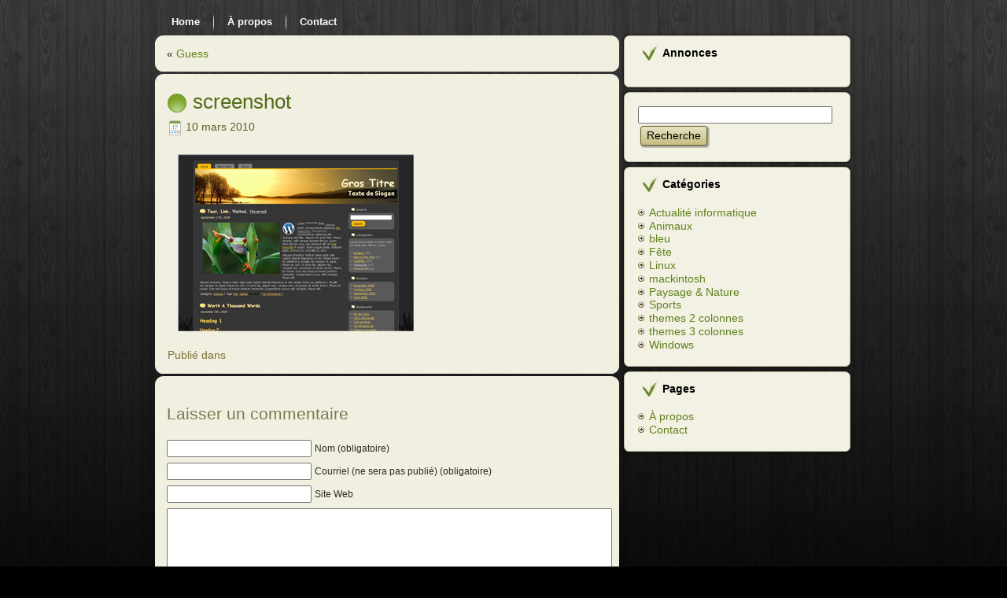

--- FILE ---
content_type: text/html; charset=UTF-8
request_url: https://themeswordpress.fr/themes-2-colonnes/guess-754/attachment/screenshot-20
body_size: 6089
content:
<!DOCTYPE html PUBLIC "-//W3C//DTD XHTML 1.0 Transitional//EN" "http://www.w3.org/TR/xhtml1/DTD/xhtml1-transitional.dtd">
<html xmlns="http://www.w3.org/1999/xhtml" lang="fr-FR">
<head profile="http://gmpg.org/xfn/11">
<meta http-equiv="Content-Type" content="text/html; charset=UTF-8" />
<meta name="Author" content="themes wordpress - http://themeswordpress.fr, host-euro - http://host-euro.com" />
<meta http-equiv="X-UA-Compatible" content="IE=EmulateIE7" />
<title>screenshot | thèmes Wordpress</title>
<script type="text/javascript" src="https://themeswordpress.fr/wp-content/themes/themeword23/script.js"></script>
<link rel="stylesheet" href="https://themeswordpress.fr/wp-content/themes/themeword23/style.css" type="text/css" media="screen" />
<!--[if IE 6]><link rel="stylesheet" href="https://themeswordpress.fr/wp-content/themes/themeword23/style.ie6.css" type="text/css" media="screen" /><![endif]-->
<!--[if IE 7]><link rel="stylesheet" href="https://themeswordpress.fr/wp-content/themes/themeword23/style.ie7.css" type="text/css" media="screen" /><![endif]-->
<link rel="alternate" type="application/rss+xml" title="thèmes Wordpress flux RSS" href="https://themeswordpress.fr/feed" />
<link rel="alternate" type="application/atom+xml" title="thèmes Wordpress flux Atom" href="https://themeswordpress.fr/feed/atom" /> 
<link rel="pingback" href="https://themeswordpress.fr/xmlrpc.php" />

<!-- All in One SEO Pack 2.3.11.4 by Michael Torbert of Semper Fi Web Design[469,486] -->
<meta name="keywords"  content="animaux,paysage &amp; nature,themes 2 colonnes" />

<link rel="canonical" href="https://themeswordpress.fr/themes-2-colonnes/guess-754/attachment/screenshot-20" />
<!-- /all in one seo pack -->
<link rel='dns-prefetch' href='//s.w.org' />
<link rel="alternate" type="application/rss+xml" title="thèmes Wordpress &raquo; screenshot Flux des commentaires" href="https://themeswordpress.fr/themes-2-colonnes/guess-754/attachment/screenshot-20/feed" />
		<script type="text/javascript">
			window._wpemojiSettings = {"baseUrl":"https:\/\/s.w.org\/images\/core\/emoji\/2.2.1\/72x72\/","ext":".png","svgUrl":"https:\/\/s.w.org\/images\/core\/emoji\/2.2.1\/svg\/","svgExt":".svg","source":{"concatemoji":"https:\/\/themeswordpress.fr\/wp-includes\/js\/wp-emoji-release.min.js?ver=4.7.31"}};
			!function(t,a,e){var r,n,i,o=a.createElement("canvas"),l=o.getContext&&o.getContext("2d");function c(t){var e=a.createElement("script");e.src=t,e.defer=e.type="text/javascript",a.getElementsByTagName("head")[0].appendChild(e)}for(i=Array("flag","emoji4"),e.supports={everything:!0,everythingExceptFlag:!0},n=0;n<i.length;n++)e.supports[i[n]]=function(t){var e,a=String.fromCharCode;if(!l||!l.fillText)return!1;switch(l.clearRect(0,0,o.width,o.height),l.textBaseline="top",l.font="600 32px Arial",t){case"flag":return(l.fillText(a(55356,56826,55356,56819),0,0),o.toDataURL().length<3e3)?!1:(l.clearRect(0,0,o.width,o.height),l.fillText(a(55356,57331,65039,8205,55356,57096),0,0),e=o.toDataURL(),l.clearRect(0,0,o.width,o.height),l.fillText(a(55356,57331,55356,57096),0,0),e!==o.toDataURL());case"emoji4":return l.fillText(a(55357,56425,55356,57341,8205,55357,56507),0,0),e=o.toDataURL(),l.clearRect(0,0,o.width,o.height),l.fillText(a(55357,56425,55356,57341,55357,56507),0,0),e!==o.toDataURL()}return!1}(i[n]),e.supports.everything=e.supports.everything&&e.supports[i[n]],"flag"!==i[n]&&(e.supports.everythingExceptFlag=e.supports.everythingExceptFlag&&e.supports[i[n]]);e.supports.everythingExceptFlag=e.supports.everythingExceptFlag&&!e.supports.flag,e.DOMReady=!1,e.readyCallback=function(){e.DOMReady=!0},e.supports.everything||(r=function(){e.readyCallback()},a.addEventListener?(a.addEventListener("DOMContentLoaded",r,!1),t.addEventListener("load",r,!1)):(t.attachEvent("onload",r),a.attachEvent("onreadystatechange",function(){"complete"===a.readyState&&e.readyCallback()})),(r=e.source||{}).concatemoji?c(r.concatemoji):r.wpemoji&&r.twemoji&&(c(r.twemoji),c(r.wpemoji)))}(window,document,window._wpemojiSettings);
		</script>
		<style type="text/css">
img.wp-smiley,
img.emoji {
	display: inline !important;
	border: none !important;
	box-shadow: none !important;
	height: 1em !important;
	width: 1em !important;
	margin: 0 .07em !important;
	vertical-align: -0.1em !important;
	background: none !important;
	padding: 0 !important;
}
</style>
<link rel='stylesheet' id='sociablecss-css'  href='http://themeswordpress.fr/wp-content/plugins/sociable/css/sociable.css?ver=4.7.31' type='text/css' media='all' />
<link rel='stylesheet' id='contact-form-7-css'  href='https://themeswordpress.fr/wp-content/plugins/contact-form-7/includes/css/styles.css?ver=4.6.1' type='text/css' media='all' />
<link rel='stylesheet' id='wp-postratings-css'  href='https://themeswordpress.fr/wp-content/plugins/wp-postratings/css/postratings-css.css?ver=1.84' type='text/css' media='all' />
<link rel='stylesheet' id='wp_dlmp_styles-css'  href='http://themeswordpress.fr/wp-content/plugins/download-monitor/page-addon/styles.css?ver=4.7.31' type='text/css' media='all' />
<script type='text/javascript' src='https://themeswordpress.fr/wp-includes/js/jquery/jquery.js?ver=1.12.4'></script>
<script type='text/javascript' src='https://themeswordpress.fr/wp-includes/js/jquery/jquery-migrate.min.js?ver=1.4.1'></script>
<script type='text/javascript' src='http://themeswordpress.fr/wp-content/plugins/sociable/js/sociable.js?ver=4.7.31'></script>
<script type='text/javascript' src='http://themeswordpress.fr/wp-content/plugins/sociable/js/vuible.js?ver=4.7.31'></script>
<script type='text/javascript' src='http://themeswordpress.fr/wp-content/plugins/sociable/js/addtofavorites.js?ver=4.7.31'></script>
<link rel='https://api.w.org/' href='https://themeswordpress.fr/wp-json/' />
<link rel="EditURI" type="application/rsd+xml" title="RSD" href="https://themeswordpress.fr/xmlrpc.php?rsd" />
<link rel="wlwmanifest" type="application/wlwmanifest+xml" href="https://themeswordpress.fr/wp-includes/wlwmanifest.xml" /> 
<meta name="generator" content="WordPress 4.7.31" />
<link rel='shortlink' href='https://themeswordpress.fr/?p=755' />
<link rel="alternate" type="application/json+oembed" href="https://themeswordpress.fr/wp-json/oembed/1.0/embed?url=https%3A%2F%2Fthemeswordpress.fr%2Fthemes-2-colonnes%2Fguess-754%2Fattachment%2Fscreenshot-20" />
<link rel="alternate" type="text/xml+oembed" href="https://themeswordpress.fr/wp-json/oembed/1.0/embed?url=https%3A%2F%2Fthemeswordpress.fr%2Fthemes-2-colonnes%2Fguess-754%2Fattachment%2Fscreenshot-20&#038;format=xml" />
<script type='text/javascript'>var base_url_sociable = 'http://themeswordpress.fr/wp-content/plugins/sociable/'</script><script type='text/javascript' src='http://apis.google.com/js/plusone.js'></script><style data-context="foundation-flickity-css">/*! Flickity v2.0.2
http://flickity.metafizzy.co
---------------------------------------------- */.flickity-enabled{position:relative}.flickity-enabled:focus{outline:0}.flickity-viewport{overflow:hidden;position:relative;height:100%}.flickity-slider{position:absolute;width:100%;height:100%}.flickity-enabled.is-draggable{-webkit-tap-highlight-color:transparent;tap-highlight-color:transparent;-webkit-user-select:none;-moz-user-select:none;-ms-user-select:none;user-select:none}.flickity-enabled.is-draggable .flickity-viewport{cursor:move;cursor:-webkit-grab;cursor:grab}.flickity-enabled.is-draggable .flickity-viewport.is-pointer-down{cursor:-webkit-grabbing;cursor:grabbing}.flickity-prev-next-button{position:absolute;top:50%;width:44px;height:44px;border:none;border-radius:50%;background:#fff;background:hsla(0,0%,100%,.75);cursor:pointer;-webkit-transform:translateY(-50%);transform:translateY(-50%)}.flickity-prev-next-button:hover{background:#fff}.flickity-prev-next-button:focus{outline:0;box-shadow:0 0 0 5px #09F}.flickity-prev-next-button:active{opacity:.6}.flickity-prev-next-button.previous{left:10px}.flickity-prev-next-button.next{right:10px}.flickity-rtl .flickity-prev-next-button.previous{left:auto;right:10px}.flickity-rtl .flickity-prev-next-button.next{right:auto;left:10px}.flickity-prev-next-button:disabled{opacity:.3;cursor:auto}.flickity-prev-next-button svg{position:absolute;left:20%;top:20%;width:60%;height:60%}.flickity-prev-next-button .arrow{fill:#333}.flickity-page-dots{position:absolute;width:100%;bottom:-25px;padding:0;margin:0;list-style:none;text-align:center;line-height:1}.flickity-rtl .flickity-page-dots{direction:rtl}.flickity-page-dots .dot{display:inline-block;width:10px;height:10px;margin:0 8px;background:#333;border-radius:50%;opacity:.25;cursor:pointer}.flickity-page-dots .dot.is-selected{opacity:1}</style><style data-context="foundation-slideout-css">.slideout-menu{position:fixed;left:0;top:0;bottom:0;right:auto;z-index:0;width:256px;overflow-y:auto;-webkit-overflow-scrolling:touch;display:none}.slideout-menu.pushit-right{left:auto;right:0}.slideout-panel{position:relative;z-index:1;will-change:transform}.slideout-open,.slideout-open .slideout-panel,.slideout-open body{overflow:hidden}.slideout-open .slideout-menu{display:block}.pushit{display:none}</style>
<link rel="stylesheet" href="https://themeswordpress.fr/wp-content/plugins/wassup/css/wassup-widget.css?ver=1.9.3" type="text/css" />
<script type="text/javascript">
//<![CDATA[
	var screen_res=screen.width+" x "+screen.height;
	if(screen_res==" x ") screen_res=window.screen.width+" x "+window.screen.height;
	if(screen_res==" x ") screen_res=screen.availWidth+" x "+screen.availHeight;
	if(screen_res!=" x "){document.cookie = "wassup_screen_res417d402921abe90f02720a27431b84a2=" + encodeURIComponent(screen_res)+ "; path=/; domain=";}
//]]>
</script><style>.ios7.web-app-mode.has-fixed header{ background-color: rgba(3,122,221,.88);}</style><script data-ad-client="ca-pub-5609485436515086" async src="https://pagead2.googlesyndication.com/pagead/js/adsbygoogle.js"></script>
</head>
<body>
    <div id="art-page-background-gradient"></div>
<div id="art-main">
<div class="art-Sheet">
    <div class="art-Sheet-body">
<div class="art-nav">
	<ul class="art-menu">
		<li><a href="http://themeswordpress.fr"><span class="l"></span><span class="r"></span><span class="t">Home</span></a></li><li class="page_item page-item-2"><a href="https://themeswordpress.fr/a-propos"><span class="l"></span><span class="r"></span><span class="t">À propos</span></a></li>
<li class="page_item page-item-70"><a href="https://themeswordpress.fr/contact"><span class="l"></span><span class="r"></span><span class="t">Contact</span></a></li>
	</ul>
</div>
<div class="art-contentLayout">
<div class="art-content">

<div class="art-Post">
    <div class="art-Post-tl"></div>
    <div class="art-Post-tr"></div>
    <div class="art-Post-bl"></div>
    <div class="art-Post-br"></div>
    <div class="art-Post-tc"></div>
    <div class="art-Post-bc"></div>
    <div class="art-Post-cl"></div>
    <div class="art-Post-cr"></div>
    <div class="art-Post-cc"></div>
    <div class="art-Post-body">
<div class="art-Post-inner art-article">

<div class="art-PostContent">

<div class="navigation">
	<div class="alignleft">&laquo; <a href="https://themeswordpress.fr/themes-2-colonnes/guess-754" rel="prev">Guess</a></div>
	<div class="alignright"></div>
	<script type="text/javascript"><!--
google_ad_client = "pub-5609485436515086";
/* texte themes */
google_ad_slot = "9004130999";
google_ad_width = 728;
google_ad_height = 15;
//-->
</script>
<script type="text/javascript"
src="http://pagead2.googlesyndication.com/pagead/show_ads.js">
</script>

</div>

</div>
<div class="cleared"></div>


</div>

		<div class="cleared"></div>
    </div>
</div>

<div class="art-Post">
    <div class="art-Post-tl"></div>
    <div class="art-Post-tr"></div>
    <div class="art-Post-bl"></div>
    <div class="art-Post-br"></div>
    <div class="art-Post-tc"></div>
    <div class="art-Post-bc"></div>
    <div class="art-Post-cl"></div>
    <div class="art-Post-cr"></div>
    <div class="art-Post-cc"></div>
    <div class="art-Post-body">
<div class="art-Post-inner art-article">
<h2 class="art-PostHeader">
  <img src="https://themeswordpress.fr/wp-content/themes/themeword23/images/PostHeaderIcon.png" width="26" height="26" alt="" />
<a href="https://themeswordpress.fr/themes-2-colonnes/guess-754/attachment/screenshot-20" rel="bookmark" title="Lien permanent vers screenshot">
screenshot</a>
</h2>
<div class="art-PostHeaderIcons art-metadata-icons">
<img src="https://themeswordpress.fr/wp-content/themes/themeword23/images/PostDateIcon.png" width="15" height="19" alt="" />
10 mars 2010
</div>
<script type="text/javascript"><!--
google_ad_client = "pub-5609485436515086";
/* texte themes */
google_ad_slot = "9004130999";
google_ad_width = 728;
google_ad_height = 15;
//-->
</script>
<script type="text/javascript"
src="http://pagead2.googlesyndication.com/pagead/show_ads.js">
</script>
<div class="art-PostContent">

          <p class="attachment"><a href='https://themeswordpress.fr/wp-content/uploads/2010/03/screenshot2.png'><img width="300" height="225" src="https://themeswordpress.fr/wp-content/uploads/2010/03/screenshot2.png" class="attachment-medium size-medium" alt="" /></a></p>
          </div>
<div class="cleared"></div>
<div class="art-PostFooterIcons art-metadata-icons">
Publié dans 
</div>

</div>

		<div class="cleared"></div>
    </div>
</div>


<!-- You can start editing here. -->


			<!-- If comments are open, but there are no comments. -->

	 

<div class="art-Post">
    <div class="art-Post-tl"></div>
    <div class="art-Post-tr"></div>
    <div class="art-Post-bl"></div>
    <div class="art-Post-br"></div>
    <div class="art-Post-tc"></div>
    <div class="art-Post-bc"></div>
    <div class="art-Post-cl"></div>
    <div class="art-Post-cr"></div>
    <div class="art-Post-cc"></div>
    <div class="art-Post-body">
<div class="art-Post-inner art-article">

<div class="art-PostContent">

<div id="respond">
  
  <h3>Laisser un commentaire</h3>

<div class="cancel-comment-reply">
	<small><a rel="nofollow" id="cancel-comment-reply-link" href="/themes-2-colonnes/guess-754/attachment/screenshot-20#respond" style="display:none;">Cliquez ici pour annuler la réponse.</a></small>
</div>


<form action="http://themeswordpress.fr/wp-comments-post.php" method="post" id="commentform">


<p><input type="text" name="author" id="author" value="" size="22" tabindex="1" aria-required='true' />
<label for="author"><small>Nom (obligatoire)</small></label></p>

<p><input type="text" name="email" id="email" value="" size="22" tabindex="2" aria-required='true' />
<label for="email"><small>Courriel (ne sera pas publié) (obligatoire)</small></label></p>

<p><input type="text" name="url" id="url" value="" size="22" tabindex="3" />
<label for="url"><small>Site Web</small></label></p>


<!--<p><small><strong>XHTML&nbsp;:</strong> Vous pouvez utiliser les balises suivantes &nbsp;: <code>&lt;a href=&quot;&quot; title=&quot;&quot;&gt; &lt;abbr title=&quot;&quot;&gt; &lt;acronym title=&quot;&quot;&gt; &lt;b&gt; &lt;blockquote cite=&quot;&quot;&gt; &lt;cite&gt; &lt;code&gt; &lt;del datetime=&quot;&quot;&gt; &lt;em&gt; &lt;i&gt; &lt;q cite=&quot;&quot;&gt; &lt;s&gt; &lt;strike&gt; &lt;strong&gt; </code></small></p>-->

<p><textarea name="comment" id="comment" cols="100%" rows="10" tabindex="4"></textarea></p>

<p>
	<span class="art-button-wrapper">
		<span class="l"> </span>
		<span class="r"> </span>
		<input class="art-button" type="submit" name="submit" tabindex="5" value="Envoyer le commentaire" />
	</span>
<input type='hidden' name='comment_post_ID' value='755' id='comment_post_ID' />
<input type='hidden' name='comment_parent' id='comment_parent' value='0' />
</p>
<p style="display: none;"><input type="hidden" id="akismet_comment_nonce" name="akismet_comment_nonce" value="0e32faeb21" /></p><p style="clear: both;" class="subscribe-to-comments">
			<input type="checkbox" name="subscribe" id="subscribe" value="subscribe" style="width: auto;" />
			<label for="subscribe">Avertissez-moi par e-mail des nouveaux commentaires</label>
			</p><p style="display: none;"><input type="hidden" id="ak_js" name="ak_js" value="72"/></p>
</form>

</div>

</div>
<div class="cleared"></div>


</div>

		<div class="cleared"></div>
    </div>
</div>


</div>
<div class="art-sidebar1">      
<div id="text-442001273" class="widget widget_text"><div class="art-Block">
    <div class="art-Block-tl"></div>
    <div class="art-Block-tr"></div>
    <div class="art-Block-bl"></div>
    <div class="art-Block-br"></div>
    <div class="art-Block-tc"></div>
    <div class="art-Block-bc"></div>
    <div class="art-Block-cl"></div>
    <div class="art-Block-cr"></div>
    <div class="art-Block-cc"></div>
    <div class="art-Block-body">
<div class="art-BlockHeader">
    <div class="art-header-tag-icon">
        <div class="t">Annonces</div>
    </div>
</div><div class="art-BlockContent">
    <div class="art-BlockContent-body">
			<div class="textwidget"><script data-ad-client="ca-pub-5609485436515086" async src="https://pagead2.googlesyndication.com/pagead/js/adsbygoogle.js"></script></div>
		
		<div class="cleared"></div>
    </div>
</div>

		<div class="cleared"></div>
    </div>
</div>
</div><div id="search-2" class="widget widget_search"><div class="art-Block">
    <div class="art-Block-tl"></div>
    <div class="art-Block-tr"></div>
    <div class="art-Block-bl"></div>
    <div class="art-Block-br"></div>
    <div class="art-Block-tc"></div>
    <div class="art-Block-bc"></div>
    <div class="art-Block-cl"></div>
    <div class="art-Block-cr"></div>
    <div class="art-Block-cc"></div>
    <div class="art-Block-body">
<div class="art-BlockContent">
    <div class="art-BlockContent-body">
<form method="get" name="searchform" action="https://themeswordpress.fr/">
<div><input type="text" value="" name="s" style="width: 95%;" />
	<span class="art-button-wrapper">
		<span class="l"> </span>
		<span class="r"> </span>
		<input class="art-button" type="submit" name="search" value="Recherche" />
	</span>
</div>
</form>


		<div class="cleared"></div>
    </div>
</div>

		<div class="cleared"></div>
    </div>
</div>
</div><div id="categories-359342861" class="widget widget_categories"><div class="art-Block">
    <div class="art-Block-tl"></div>
    <div class="art-Block-tr"></div>
    <div class="art-Block-bl"></div>
    <div class="art-Block-br"></div>
    <div class="art-Block-tc"></div>
    <div class="art-Block-bc"></div>
    <div class="art-Block-cl"></div>
    <div class="art-Block-cr"></div>
    <div class="art-Block-cc"></div>
    <div class="art-Block-body">
<div class="art-BlockHeader">
    <div class="art-header-tag-icon">
        <div class="t">Catégories</div>
    </div>
</div><div class="art-BlockContent">
    <div class="art-BlockContent-body">
		<ul>
	<li class="cat-item cat-item-37"><a href="https://themeswordpress.fr/categorie/actualite-informatique" >Actualité informatique</a>
</li>
	<li class="cat-item cat-item-28"><a href="https://themeswordpress.fr/categorie/animaux" >Animaux</a>
</li>
	<li class="cat-item cat-item-22"><a href="https://themeswordpress.fr/categorie/bleu" >bleu</a>
</li>
	<li class="cat-item cat-item-26"><a href="https://themeswordpress.fr/categorie/fete" >Fête</a>
</li>
	<li class="cat-item cat-item-24"><a href="https://themeswordpress.fr/categorie/linux" >Linux</a>
</li>
	<li class="cat-item cat-item-73"><a href="https://themeswordpress.fr/categorie/mackintosh" >mackintosh</a>
</li>
	<li class="cat-item cat-item-29"><a href="https://themeswordpress.fr/categorie/paysage-nature" >Paysage &amp; Nature</a>
</li>
	<li class="cat-item cat-item-25"><a href="https://themeswordpress.fr/categorie/sports" >Sports</a>
</li>
	<li class="cat-item cat-item-4"><a href="https://themeswordpress.fr/categorie/themes-2-colonnes" title="thèmes avec deux colonnes">themes 2 colonnes</a>
</li>
	<li class="cat-item cat-item-5"><a href="https://themeswordpress.fr/categorie/themes-3-colonnes" title="thèmes avec trois colonnes">themes 3 colonnes</a>
</li>
	<li class="cat-item cat-item-23"><a href="https://themeswordpress.fr/categorie/windows" >Windows</a>
</li>
		</ul>

		<div class="cleared"></div>
    </div>
</div>

		<div class="cleared"></div>
    </div>
</div>
</div><div id="pages-2" class="widget widget_pages"><div class="art-Block">
    <div class="art-Block-tl"></div>
    <div class="art-Block-tr"></div>
    <div class="art-Block-bl"></div>
    <div class="art-Block-br"></div>
    <div class="art-Block-tc"></div>
    <div class="art-Block-bc"></div>
    <div class="art-Block-cl"></div>
    <div class="art-Block-cr"></div>
    <div class="art-Block-cc"></div>
    <div class="art-Block-body">
<div class="art-BlockHeader">
    <div class="art-header-tag-icon">
        <div class="t">Pages</div>
    </div>
</div><div class="art-BlockContent">
    <div class="art-BlockContent-body">
		<ul>
			<li class="page_item page-item-2"><a href="https://themeswordpress.fr/a-propos">À propos</a></li>
<li class="page_item page-item-70"><a href="https://themeswordpress.fr/contact">Contact</a></li>
		</ul>
		
		<div class="cleared"></div>
    </div>
</div>

		<div class="cleared"></div>
    </div>
</div>
</div></div>
</div>
<div class="cleared"></div>

<div class="art-Footer">
    <div class="art-Footer-inner">
                <a href="https://themeswordpress.fr/feed" class="art-rss-tag-icon" title="RSS"></a>
                <div class="art-Footer-text">

</div>
    </div>
    <div class="art-Footer-background">
    </div>
</div>

		<div class="cleared"></div>
    </div>
</div>
<div class="cleared"></div>
<p class="art-page-footer">Powered by <a href="http://wordpress.org/">WordPress</a> and <a href="http://themeswordpress.fr">WordPress Theme</a> | <a href="https://my-vm.com/">My VM</a>.</p>
</div>

<!-- 65 requêtes. 0,160 secondes. -->
<div><!-- AdSense Manager v4.0.3 (0,160 seconds.) -->
<!-- <p class="small"> WassUp 1.9.3 timestamp: 2025-11-26 12:37:31AM UTC (01:37AM)<br />
Si l'horodatage ne correspond pas à l'heure courante, cette page sera mise en cache.</p> -->
<!-- Powered by WPtouch: 4.3.12 --><script type='text/javascript' src='https://themeswordpress.fr/wp-content/plugins/akismet/_inc/form.js?ver=3.2'></script>
<script type='text/javascript' src='https://themeswordpress.fr/wp-content/plugins/contact-form-7/includes/js/jquery.form.min.js?ver=3.51.0-2014.06.20'></script>
<script type='text/javascript'>
/* <![CDATA[ */
var _wpcf7 = {"recaptcha":{"messages":{"empty":"Merci de confirmer que vous n\u2019\u00eates pas un robot."}}};
/* ]]> */
</script>
<script type='text/javascript' src='https://themeswordpress.fr/wp-content/plugins/contact-form-7/includes/js/scripts.js?ver=4.6.1'></script>
<script type='text/javascript'>
/* <![CDATA[ */
var ratingsL10n = {"plugin_url":"https:\/\/themeswordpress.fr\/wp-content\/plugins\/wp-postratings","ajax_url":"https:\/\/themeswordpress.fr\/wp-admin\/admin-ajax.php","text_wait":"Please rate only 1 item at a time.","image":"stars","image_ext":"gif","max":"5","show_loading":"1","show_fading":"1","custom":"0"};
var ratings_mouseover_image=new Image();ratings_mouseover_image.src="https://themeswordpress.fr/wp-content/plugins/wp-postratings/images/stars/rating_over.gif";;
/* ]]> */
</script>
<script type='text/javascript' src='https://themeswordpress.fr/wp-content/plugins/wp-postratings/js/postratings-js.js?ver=1.84'></script>
<script type='text/javascript' src='https://themeswordpress.fr/wp-includes/js/wp-embed.min.js?ver=4.7.31'></script>
</div>
<script type="text/javascript">
var gaJsHost = (("https:" == document.location.protocol) ? "https://ssl." : "http://www.");
document.write(unescape("%3Cscript src='" + gaJsHost + "google-analytics.com/ga.js' type='text/javascript'%3E%3C/script%3E"));
</script>
<script type="text/javascript">
try {
var pageTracker = _gat._getTracker("UA-4654901-2");
pageTracker._trackPageview();
} catch(err) {}</script>
</body>
</html>


--- FILE ---
content_type: text/html; charset=utf-8
request_url: https://www.google.com/recaptcha/api2/aframe
body_size: 268
content:
<!DOCTYPE HTML><html><head><meta http-equiv="content-type" content="text/html; charset=UTF-8"></head><body><script nonce="vkOyNjqCal5fMZDoWiLF_w">/** Anti-fraud and anti-abuse applications only. See google.com/recaptcha */ try{var clients={'sodar':'https://pagead2.googlesyndication.com/pagead/sodar?'};window.addEventListener("message",function(a){try{if(a.source===window.parent){var b=JSON.parse(a.data);var c=clients[b['id']];if(c){var d=document.createElement('img');d.src=c+b['params']+'&rc='+(localStorage.getItem("rc::a")?sessionStorage.getItem("rc::b"):"");window.document.body.appendChild(d);sessionStorage.setItem("rc::e",parseInt(sessionStorage.getItem("rc::e")||0)+1);localStorage.setItem("rc::h",'1764117454143');}}}catch(b){}});window.parent.postMessage("_grecaptcha_ready", "*");}catch(b){}</script></body></html>